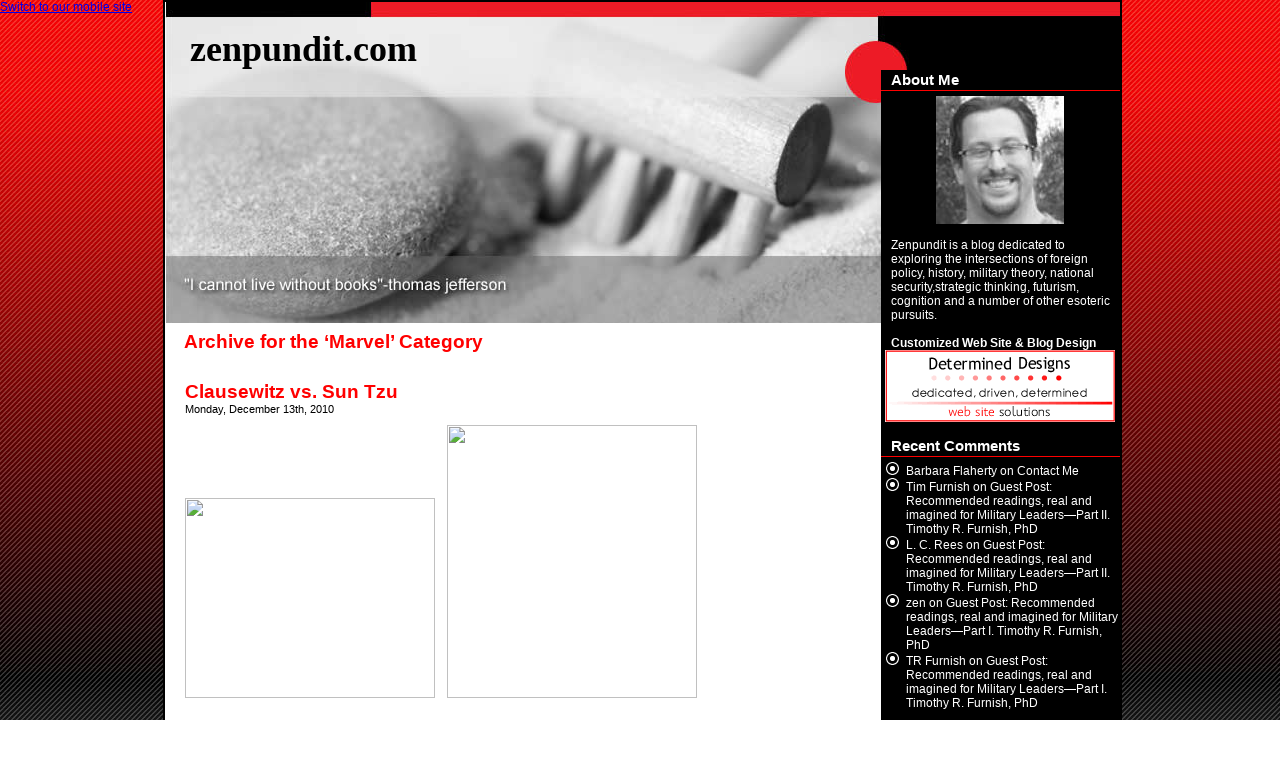

--- FILE ---
content_type: text/html; charset=UTF-8
request_url: https://zenpundit.com/?cat=392
body_size: 10979
content:
<div id="archive_wrapper">
<!DOCTYPE html PUBLIC "-//W3C//DTD XHTML 1.0 Transitional//EN" "http://www.w3.org/TR/xhtml1/DTD/xhtml1-transitional.dtd">

<html xmlns="http://www.w3.org/1999/xhtml" lang="en-US">

<meta name="google-site-verification" content="2MOWo_gwqMS41oBdiOhWFcB9JRxYgSIctGm-iVwClDw" />



<meta http-equiv="Content-Type" content="text/html; charset=UTF-8">

<title>zenpundit.com   &raquo; Marvel</title>



<meta name="generator" content="WordPress 6.9"> <!-- leave this for stats -->



<link rel="stylesheet" href="https://zenpundit.com/wp-content/themes/zenpundit/style.css" type="text/css" media="screen">

<link rel="alternate" type="application/rss+xml" title="zenpundit.com RSS Feed" href="https://zenpundit.com/?feed=rss2">

<link rel="pingback" href="https://zenpundit.com/xmlrpc.php">



<style type="text/css" media="screen">



</style>



<meta name='robots' content='max-image-preview:large' />
<meta name="description" content="Posts in the Marvel category at zenpundit.com" />
<link rel="alternate" type="application/rss+xml" title="zenpundit.com &raquo; Marvel Category Feed" href="https://zenpundit.com/?feed=rss2&#038;cat=392" />
<meta name="keywords" content="Marvel, zenpundit.com" />
<meta name="robots" content="noindex,noodp,noydir" />
<style id='wp-img-auto-sizes-contain-inline-css' type='text/css'>
img:is([sizes=auto i],[sizes^="auto," i]){contain-intrinsic-size:3000px 1500px}
/*# sourceURL=wp-img-auto-sizes-contain-inline-css */
</style>
<style id='wp-emoji-styles-inline-css' type='text/css'>

	img.wp-smiley, img.emoji {
		display: inline !important;
		border: none !important;
		box-shadow: none !important;
		height: 1em !important;
		width: 1em !important;
		margin: 0 0.07em !important;
		vertical-align: -0.1em !important;
		background: none !important;
		padding: 0 !important;
	}
/*# sourceURL=wp-emoji-styles-inline-css */
</style>
<style id='wp-block-library-inline-css' type='text/css'>
:root{--wp-block-synced-color:#7a00df;--wp-block-synced-color--rgb:122,0,223;--wp-bound-block-color:var(--wp-block-synced-color);--wp-editor-canvas-background:#ddd;--wp-admin-theme-color:#007cba;--wp-admin-theme-color--rgb:0,124,186;--wp-admin-theme-color-darker-10:#006ba1;--wp-admin-theme-color-darker-10--rgb:0,107,160.5;--wp-admin-theme-color-darker-20:#005a87;--wp-admin-theme-color-darker-20--rgb:0,90,135;--wp-admin-border-width-focus:2px}@media (min-resolution:192dpi){:root{--wp-admin-border-width-focus:1.5px}}.wp-element-button{cursor:pointer}:root .has-very-light-gray-background-color{background-color:#eee}:root .has-very-dark-gray-background-color{background-color:#313131}:root .has-very-light-gray-color{color:#eee}:root .has-very-dark-gray-color{color:#313131}:root .has-vivid-green-cyan-to-vivid-cyan-blue-gradient-background{background:linear-gradient(135deg,#00d084,#0693e3)}:root .has-purple-crush-gradient-background{background:linear-gradient(135deg,#34e2e4,#4721fb 50%,#ab1dfe)}:root .has-hazy-dawn-gradient-background{background:linear-gradient(135deg,#faaca8,#dad0ec)}:root .has-subdued-olive-gradient-background{background:linear-gradient(135deg,#fafae1,#67a671)}:root .has-atomic-cream-gradient-background{background:linear-gradient(135deg,#fdd79a,#004a59)}:root .has-nightshade-gradient-background{background:linear-gradient(135deg,#330968,#31cdcf)}:root .has-midnight-gradient-background{background:linear-gradient(135deg,#020381,#2874fc)}:root{--wp--preset--font-size--normal:16px;--wp--preset--font-size--huge:42px}.has-regular-font-size{font-size:1em}.has-larger-font-size{font-size:2.625em}.has-normal-font-size{font-size:var(--wp--preset--font-size--normal)}.has-huge-font-size{font-size:var(--wp--preset--font-size--huge)}.has-text-align-center{text-align:center}.has-text-align-left{text-align:left}.has-text-align-right{text-align:right}.has-fit-text{white-space:nowrap!important}#end-resizable-editor-section{display:none}.aligncenter{clear:both}.items-justified-left{justify-content:flex-start}.items-justified-center{justify-content:center}.items-justified-right{justify-content:flex-end}.items-justified-space-between{justify-content:space-between}.screen-reader-text{border:0;clip-path:inset(50%);height:1px;margin:-1px;overflow:hidden;padding:0;position:absolute;width:1px;word-wrap:normal!important}.screen-reader-text:focus{background-color:#ddd;clip-path:none;color:#444;display:block;font-size:1em;height:auto;left:5px;line-height:normal;padding:15px 23px 14px;text-decoration:none;top:5px;width:auto;z-index:100000}html :where(.has-border-color){border-style:solid}html :where([style*=border-top-color]){border-top-style:solid}html :where([style*=border-right-color]){border-right-style:solid}html :where([style*=border-bottom-color]){border-bottom-style:solid}html :where([style*=border-left-color]){border-left-style:solid}html :where([style*=border-width]){border-style:solid}html :where([style*=border-top-width]){border-top-style:solid}html :where([style*=border-right-width]){border-right-style:solid}html :where([style*=border-bottom-width]){border-bottom-style:solid}html :where([style*=border-left-width]){border-left-style:solid}html :where(img[class*=wp-image-]){height:auto;max-width:100%}:where(figure){margin:0 0 1em}html :where(.is-position-sticky){--wp-admin--admin-bar--position-offset:var(--wp-admin--admin-bar--height,0px)}@media screen and (max-width:600px){html :where(.is-position-sticky){--wp-admin--admin-bar--position-offset:0px}}

/*# sourceURL=wp-block-library-inline-css */
</style><style id='global-styles-inline-css' type='text/css'>
:root{--wp--preset--aspect-ratio--square: 1;--wp--preset--aspect-ratio--4-3: 4/3;--wp--preset--aspect-ratio--3-4: 3/4;--wp--preset--aspect-ratio--3-2: 3/2;--wp--preset--aspect-ratio--2-3: 2/3;--wp--preset--aspect-ratio--16-9: 16/9;--wp--preset--aspect-ratio--9-16: 9/16;--wp--preset--color--black: #000000;--wp--preset--color--cyan-bluish-gray: #abb8c3;--wp--preset--color--white: #ffffff;--wp--preset--color--pale-pink: #f78da7;--wp--preset--color--vivid-red: #cf2e2e;--wp--preset--color--luminous-vivid-orange: #ff6900;--wp--preset--color--luminous-vivid-amber: #fcb900;--wp--preset--color--light-green-cyan: #7bdcb5;--wp--preset--color--vivid-green-cyan: #00d084;--wp--preset--color--pale-cyan-blue: #8ed1fc;--wp--preset--color--vivid-cyan-blue: #0693e3;--wp--preset--color--vivid-purple: #9b51e0;--wp--preset--gradient--vivid-cyan-blue-to-vivid-purple: linear-gradient(135deg,rgb(6,147,227) 0%,rgb(155,81,224) 100%);--wp--preset--gradient--light-green-cyan-to-vivid-green-cyan: linear-gradient(135deg,rgb(122,220,180) 0%,rgb(0,208,130) 100%);--wp--preset--gradient--luminous-vivid-amber-to-luminous-vivid-orange: linear-gradient(135deg,rgb(252,185,0) 0%,rgb(255,105,0) 100%);--wp--preset--gradient--luminous-vivid-orange-to-vivid-red: linear-gradient(135deg,rgb(255,105,0) 0%,rgb(207,46,46) 100%);--wp--preset--gradient--very-light-gray-to-cyan-bluish-gray: linear-gradient(135deg,rgb(238,238,238) 0%,rgb(169,184,195) 100%);--wp--preset--gradient--cool-to-warm-spectrum: linear-gradient(135deg,rgb(74,234,220) 0%,rgb(151,120,209) 20%,rgb(207,42,186) 40%,rgb(238,44,130) 60%,rgb(251,105,98) 80%,rgb(254,248,76) 100%);--wp--preset--gradient--blush-light-purple: linear-gradient(135deg,rgb(255,206,236) 0%,rgb(152,150,240) 100%);--wp--preset--gradient--blush-bordeaux: linear-gradient(135deg,rgb(254,205,165) 0%,rgb(254,45,45) 50%,rgb(107,0,62) 100%);--wp--preset--gradient--luminous-dusk: linear-gradient(135deg,rgb(255,203,112) 0%,rgb(199,81,192) 50%,rgb(65,88,208) 100%);--wp--preset--gradient--pale-ocean: linear-gradient(135deg,rgb(255,245,203) 0%,rgb(182,227,212) 50%,rgb(51,167,181) 100%);--wp--preset--gradient--electric-grass: linear-gradient(135deg,rgb(202,248,128) 0%,rgb(113,206,126) 100%);--wp--preset--gradient--midnight: linear-gradient(135deg,rgb(2,3,129) 0%,rgb(40,116,252) 100%);--wp--preset--font-size--small: 13px;--wp--preset--font-size--medium: 20px;--wp--preset--font-size--large: 36px;--wp--preset--font-size--x-large: 42px;--wp--preset--spacing--20: 0.44rem;--wp--preset--spacing--30: 0.67rem;--wp--preset--spacing--40: 1rem;--wp--preset--spacing--50: 1.5rem;--wp--preset--spacing--60: 2.25rem;--wp--preset--spacing--70: 3.38rem;--wp--preset--spacing--80: 5.06rem;--wp--preset--shadow--natural: 6px 6px 9px rgba(0, 0, 0, 0.2);--wp--preset--shadow--deep: 12px 12px 50px rgba(0, 0, 0, 0.4);--wp--preset--shadow--sharp: 6px 6px 0px rgba(0, 0, 0, 0.2);--wp--preset--shadow--outlined: 6px 6px 0px -3px rgb(255, 255, 255), 6px 6px rgb(0, 0, 0);--wp--preset--shadow--crisp: 6px 6px 0px rgb(0, 0, 0);}:where(.is-layout-flex){gap: 0.5em;}:where(.is-layout-grid){gap: 0.5em;}body .is-layout-flex{display: flex;}.is-layout-flex{flex-wrap: wrap;align-items: center;}.is-layout-flex > :is(*, div){margin: 0;}body .is-layout-grid{display: grid;}.is-layout-grid > :is(*, div){margin: 0;}:where(.wp-block-columns.is-layout-flex){gap: 2em;}:where(.wp-block-columns.is-layout-grid){gap: 2em;}:where(.wp-block-post-template.is-layout-flex){gap: 1.25em;}:where(.wp-block-post-template.is-layout-grid){gap: 1.25em;}.has-black-color{color: var(--wp--preset--color--black) !important;}.has-cyan-bluish-gray-color{color: var(--wp--preset--color--cyan-bluish-gray) !important;}.has-white-color{color: var(--wp--preset--color--white) !important;}.has-pale-pink-color{color: var(--wp--preset--color--pale-pink) !important;}.has-vivid-red-color{color: var(--wp--preset--color--vivid-red) !important;}.has-luminous-vivid-orange-color{color: var(--wp--preset--color--luminous-vivid-orange) !important;}.has-luminous-vivid-amber-color{color: var(--wp--preset--color--luminous-vivid-amber) !important;}.has-light-green-cyan-color{color: var(--wp--preset--color--light-green-cyan) !important;}.has-vivid-green-cyan-color{color: var(--wp--preset--color--vivid-green-cyan) !important;}.has-pale-cyan-blue-color{color: var(--wp--preset--color--pale-cyan-blue) !important;}.has-vivid-cyan-blue-color{color: var(--wp--preset--color--vivid-cyan-blue) !important;}.has-vivid-purple-color{color: var(--wp--preset--color--vivid-purple) !important;}.has-black-background-color{background-color: var(--wp--preset--color--black) !important;}.has-cyan-bluish-gray-background-color{background-color: var(--wp--preset--color--cyan-bluish-gray) !important;}.has-white-background-color{background-color: var(--wp--preset--color--white) !important;}.has-pale-pink-background-color{background-color: var(--wp--preset--color--pale-pink) !important;}.has-vivid-red-background-color{background-color: var(--wp--preset--color--vivid-red) !important;}.has-luminous-vivid-orange-background-color{background-color: var(--wp--preset--color--luminous-vivid-orange) !important;}.has-luminous-vivid-amber-background-color{background-color: var(--wp--preset--color--luminous-vivid-amber) !important;}.has-light-green-cyan-background-color{background-color: var(--wp--preset--color--light-green-cyan) !important;}.has-vivid-green-cyan-background-color{background-color: var(--wp--preset--color--vivid-green-cyan) !important;}.has-pale-cyan-blue-background-color{background-color: var(--wp--preset--color--pale-cyan-blue) !important;}.has-vivid-cyan-blue-background-color{background-color: var(--wp--preset--color--vivid-cyan-blue) !important;}.has-vivid-purple-background-color{background-color: var(--wp--preset--color--vivid-purple) !important;}.has-black-border-color{border-color: var(--wp--preset--color--black) !important;}.has-cyan-bluish-gray-border-color{border-color: var(--wp--preset--color--cyan-bluish-gray) !important;}.has-white-border-color{border-color: var(--wp--preset--color--white) !important;}.has-pale-pink-border-color{border-color: var(--wp--preset--color--pale-pink) !important;}.has-vivid-red-border-color{border-color: var(--wp--preset--color--vivid-red) !important;}.has-luminous-vivid-orange-border-color{border-color: var(--wp--preset--color--luminous-vivid-orange) !important;}.has-luminous-vivid-amber-border-color{border-color: var(--wp--preset--color--luminous-vivid-amber) !important;}.has-light-green-cyan-border-color{border-color: var(--wp--preset--color--light-green-cyan) !important;}.has-vivid-green-cyan-border-color{border-color: var(--wp--preset--color--vivid-green-cyan) !important;}.has-pale-cyan-blue-border-color{border-color: var(--wp--preset--color--pale-cyan-blue) !important;}.has-vivid-cyan-blue-border-color{border-color: var(--wp--preset--color--vivid-cyan-blue) !important;}.has-vivid-purple-border-color{border-color: var(--wp--preset--color--vivid-purple) !important;}.has-vivid-cyan-blue-to-vivid-purple-gradient-background{background: var(--wp--preset--gradient--vivid-cyan-blue-to-vivid-purple) !important;}.has-light-green-cyan-to-vivid-green-cyan-gradient-background{background: var(--wp--preset--gradient--light-green-cyan-to-vivid-green-cyan) !important;}.has-luminous-vivid-amber-to-luminous-vivid-orange-gradient-background{background: var(--wp--preset--gradient--luminous-vivid-amber-to-luminous-vivid-orange) !important;}.has-luminous-vivid-orange-to-vivid-red-gradient-background{background: var(--wp--preset--gradient--luminous-vivid-orange-to-vivid-red) !important;}.has-very-light-gray-to-cyan-bluish-gray-gradient-background{background: var(--wp--preset--gradient--very-light-gray-to-cyan-bluish-gray) !important;}.has-cool-to-warm-spectrum-gradient-background{background: var(--wp--preset--gradient--cool-to-warm-spectrum) !important;}.has-blush-light-purple-gradient-background{background: var(--wp--preset--gradient--blush-light-purple) !important;}.has-blush-bordeaux-gradient-background{background: var(--wp--preset--gradient--blush-bordeaux) !important;}.has-luminous-dusk-gradient-background{background: var(--wp--preset--gradient--luminous-dusk) !important;}.has-pale-ocean-gradient-background{background: var(--wp--preset--gradient--pale-ocean) !important;}.has-electric-grass-gradient-background{background: var(--wp--preset--gradient--electric-grass) !important;}.has-midnight-gradient-background{background: var(--wp--preset--gradient--midnight) !important;}.has-small-font-size{font-size: var(--wp--preset--font-size--small) !important;}.has-medium-font-size{font-size: var(--wp--preset--font-size--medium) !important;}.has-large-font-size{font-size: var(--wp--preset--font-size--large) !important;}.has-x-large-font-size{font-size: var(--wp--preset--font-size--x-large) !important;}
/*# sourceURL=global-styles-inline-css */
</style>

<style id='classic-theme-styles-inline-css' type='text/css'>
/*! This file is auto-generated */
.wp-block-button__link{color:#fff;background-color:#32373c;border-radius:9999px;box-shadow:none;text-decoration:none;padding:calc(.667em + 2px) calc(1.333em + 2px);font-size:1.125em}.wp-block-file__button{background:#32373c;color:#fff;text-decoration:none}
/*# sourceURL=/wp-includes/css/classic-themes.min.css */
</style>
<link rel='stylesheet' id='dtree.css-css' href='https://zenpundit.com/wp-content/plugins/wp-dtree-30/wp-dtree.min.css?ver=4.4.5' type='text/css' media='all' />
<script type="text/javascript" src="https://zenpundit.com/wp-includes/js/jquery/jquery.min.js?ver=3.7.1" id="jquery-core-js"></script>
<script type="text/javascript" src="https://zenpundit.com/wp-includes/js/jquery/jquery-migrate.min.js?ver=3.4.1" id="jquery-migrate-js"></script>
<script type="text/javascript" id="dtree-js-extra">
/* <![CDATA[ */
var WPdTreeSettings = {"animate":"1","duration":"250","imgurl":"https://zenpundit.com/wp-content/plugins/wp-dtree-30/"};
//# sourceURL=dtree-js-extra
/* ]]> */
</script>
<script type="text/javascript" src="https://zenpundit.com/wp-content/plugins/wp-dtree-30/wp-dtree.min.js?ver=4.4.5" id="dtree-js"></script>
<link rel="https://api.w.org/" href="https://zenpundit.com/index.php?rest_route=/" /><link rel="alternate" title="JSON" type="application/json" href="https://zenpundit.com/index.php?rest_route=/wp/v2/categories/392" /><link rel="EditURI" type="application/rsd+xml" title="RSD" href="https://zenpundit.com/xmlrpc.php?rsd" />
<meta name="generator" content="WordPress 6.9, fitted with the BAAP Mobile Version 2.0" />
<style type="text/css">.recentcomments a{display:inline !important;padding:0 !important;margin:0 !important;}</style>
<meta name="google-site-verification" content="2MOWo_gwqMS41oBdiOhWFcB9JRxYgSIctGm-iVwClDw" />

<body>

<div id="page">



<div id="header">

	

		<h1><a href="https://zenpundit.com/">zenpundit.com</a></h1>

		<div class="description"></div>

	





</div>

<hr>
	<div id="content" class="narrowcolumn">

		
		 		<h2 class="pagetitle">Archive for the &#8216;Marvel&#8217; Category</h2>

 	  
		<div class="archivenavigation">
			<div class="alignleft"></div>
			<div class="alignright"></div>
		</div>

				<div class="post">
				<h3 id="post-3635"><a href="https://zenpundit.com/?p=3635" rel="bookmark" title="Permanent Link to Clausewitz vs. Sun Tzu">Clausewitz vs. Sun Tzu</a></h3>
				<small>Monday, December 13th, 2010</small>

				<div class="entry">
					<p><img fetchpriority="high" decoding="async" width="250" src="http://blogs.walesonline.co.uk/sport/suntsu.gif" height="200" />   <img decoding="async" width="250" src="http://chicagoboyz.net/blogfiles/clausewtiz-us-army.jpg" height="273" /></p>
<p>This <a target="_blank" href="http://smallwarsjournal.com/blog/journal/docs-temp/621-zweibelson.pdf">article at <strong>SWJ blog</strong> </a>has stirred a lively debate in the comments section with some very able practitioner-scholars weighing in.</p>
<blockquote><p><strong>&#8230;.Sun Tzu?s ancient military philosophy of indirectness and gradualism runs counter-culture with much of mainstream western military strategy. Western reliance on superior technology and firepower shaped American counterinsurgency doctrine to be largely lethal in nature and enemy focused. Clausewitz instructed generations of military officers that the destruction of the enemy?s army is the primary goal in all combat1; therefore, all political-military conflict results in offensive action where attrition of the enemy force becomes a universal requirement. Clausewitzian war theory „worked? in both world wars in that the Allies did accomplish their desired goals; however critics such as Israeli strategist Shimon Naveh raise valid questions on whether Clausewitz?s fixation on offensive action and attrition warfare helped or hindered the Allied causes2. Despite Clausewitzian strategy?s seemingly illogical structure, application of his theories in the major 20th century conflicts created an enduring military school of war strategy with „On War? taking a sacred position.</strong></p></blockquote>
<p>In fairness to Clausewitz, this is over the top.</p>
<p>The US military could use more Sun Tzu; it is far more Clausewitzian in the perspective of the officer corps than it is &#8220;Sun Tzuite&#8221;, but the armed services are not the Children of Clausewitz. Not even the US Army. We&#8217;d probably be better off if the American military was more thoroughly one or the other in terms of strategic culture than the industrial age, bureaucratic, ad hoc, legacy thinking <strong><em>non-strategic</em></strong> hodgepode that currently prevails.</p>
<p>I do not expect that to change. American military organizational culture is driven more by appropriations than by ideas.</p>
<p><strong>Some Related Links:</strong></p>
<p><strong><a target="_blank" href="http://www.sonshi.com/vancreveld.html">Sonishi.com Interview with Martin van Creveld on Sun Tzu</a></strong></p>
<p><strong><a target="_blank" href="http://www.sonshi.com/richards.html">Sonishi.com Interview with Chet Richards on Sun Tzu and Boyd</a></strong></p>
<p><strong><a target="_blank" href="http://www.clausewitz.com/readings/Bassford/Cworks/Works.htm#Competitors">Christopher Bassford on Sun Tzu, Jomini and Clausewitz</a></strong></p>
<p><strong><a target="_blank" href="http://www.clausewitz.dk/ColinGray1.pdf">Colin Gray on Clausewitz and the Modern Strategic World</a></strong></p>
<p><strong><a target="_blank" href="http://chicagoboyz.net/archives/category/clausewitz-roundtable">The Clausewitz Roundtable</a></strong></p>
<p><strong><a target="_blank" href="http://chicagoboyz.net/archives/12875.html">Strategy of the Headless Chicken</a></strong></p>
				</div>

				<p class="postmetadata">Posted in <a href="https://zenpundit.com/?cat=232" rel="category">20th century</a>, <a href="https://zenpundit.com/?cat=360" rel="category">21st century</a>, <a href="https://zenpundit.com/?cat=216" rel="category">academia</a>, <a href="https://zenpundit.com/?cat=527" rel="category">Afghanistan</a>, <a href="https://zenpundit.com/?cat=361" rel="category">America</a>, <a href="https://zenpundit.com/?cat=350" rel="category">army</a>, <a href="https://zenpundit.com/?cat=78" rel="category">ideas</a>, <a href="https://zenpundit.com/?cat=336" rel="category">intellectuals</a>, <a href="https://zenpundit.com/?cat=418" rel="category">logic</a>, <a href="https://zenpundit.com/?cat=223" rel="category">Luker</a>, <a href="https://zenpundit.com/?cat=319" rel="category">map</a>, <a href="https://zenpundit.com/?cat=392" rel="category">Marvel</a>, <a href="https://zenpundit.com/?cat=534" rel="category">McCain</a>, <a href="https://zenpundit.com/?cat=333" rel="category">medici effect</a>, <a href="https://zenpundit.com/?cat=462" rel="category">metacognition</a>, <a href="https://zenpundit.com/?cat=39" rel="category">military</a>, <a href="https://zenpundit.com/?cat=127" rel="category">strategy</a>, <a href="https://zenpundit.com/?cat=530" rel="category">Strategy and War</a>, <a href="https://zenpundit.com/?cat=161" rel="category">swj blog</a>, <a href="https://zenpundit.com/?cat=13" rel="category">theory</a>, <a href="https://zenpundit.com/?cat=18" rel="category">war</a> |   <a href="https://zenpundit.com/?p=3635#comments">11 Comments &#187;</a></p>

			</div>

				<div class="post">
				<h3 id="post-2278"><a href="https://zenpundit.com/?p=2278" rel="bookmark" title="Permanent Link to "></a></h3>
				<small>Friday, June 29th, 2007</small>

				<div class="entry">
					<p><b>RISE OF THE SILVER SURFER</b></p>
<p><img decoding="async" src="http://www.canmag.com/images/front/lap2007/silversurfer1.jpg"></p>
<p>Going to take the kiddies to see this one on Saturday or Sunday. I&#8217;m wondering how the movie handles the world-devouring <strong><a href="http://en.wikipedia.org/wiki/Galactus">Galactus</a></strong> that I remember from my childhood of thumbing through Marvel comic books.</p>
<p>It occurred to me that <strong><a href="http://en.wikipedia.org/wiki/Stan_Lee">Stan Lee </a></strong>( along with the late sci-fi writer, <strong><a href="http://en.wikipedia.org/wiki/Philip_k._dick">Philip K. Dick</a></strong>, another example)may go down as one of the great, unintentionally prolific, screenplay writers.</p>
<p><object width="425" height="350"><param name="movie" value="http://www.youtube.com/v/NnKBPfkl13o"></param><param name="wmode" value="transparent"></param><embed src="http://www.youtube.com/v/NnKBPfkl13o" type="application/x-shockwave-flash" wmode="transparent" width="425" height="350"></embed></object></p>
				</div>

				<p class="postmetadata">Posted in <a href="https://zenpundit.com/?cat=392" rel="category">Marvel</a>, <a href="https://zenpundit.com/?cat=67" rel="category">movies</a>, <a href="https://zenpundit.com/?cat=128" rel="category">personal</a> |   <a href="https://zenpundit.com/?p=2278#comments">1 Comment &#187;</a></p>

			</div>

		
		<div class="navigation">
			<div class="alignleft"></div>
			<div class="alignright"></div>
		</div>

	
	</div>

	<div id="sidebar">

		<ul>

			<li id="text-1" class="widget widget_text"><h2 class="widgettitle">About Me</h2>			<div class="textwidget"><a href="https://zenpundit.com/?page_id=2" title="About Me">
<p style="text-align: center"><img src="https://zenpundit.com/wp-content/uploads/2007/11/author5.thumbnail.jpg" alt="The Author" /></p>

</a>

</a>
<br />

<p style="margin-left: 10px; margin-right: 5px">Zenpundit is a blog dedicated to exploring the intersections of foreign policy, history, military theory, national security,strategic thinking, futurism, cognition and a number of other esoteric pursuits.</p>
<br /></div>
		</li><li id="text-2" class="widget widget_text">			<div class="textwidget"><p style="margin-left: 10px"><b>Customized Web Site & Blog Design</b></p>


<p align="center"><a href="http://www.determineddesigns.com" title="new_zenpundit_logo.gif"><img src="https://zenpundit.com/wp-content/uploads/2007/11/new_zenpundit_logo.gif" alt="new_zenpundit_logo.gif" /></a></p>

</a>
<br />



</div>
		</li><li id="recent-comments-2" class="widget widget_recent_comments"><h2 class="widgettitle">Recent Comments</h2><ul id="recentcomments"><li class="recentcomments"><span class="comment-author-link"><a href="http://manifestationsjournal.org" class="url" rel="ugc external nofollow">Barbara Flaherty</a></span> on <a href="https://zenpundit.com/?page_id=2471#comment-169922">Contact Me</a></li><li class="recentcomments"><span class="comment-author-link">Tim Furnish</span> on <a href="https://zenpundit.com/?p=68332#comment-169912">Guest Post: Recommended readings, real and imagined for Military Leaders—Part II. Timothy R. Furnish, PhD</a></li><li class="recentcomments"><span class="comment-author-link">L. C. Rees</span> on <a href="https://zenpundit.com/?p=68332#comment-169910">Guest Post: Recommended readings, real and imagined for Military Leaders—Part II. Timothy R. Furnish, PhD</a></li><li class="recentcomments"><span class="comment-author-link"><a href="http://zenpundit.com" class="url" rel="ugc">zen</a></span> on <a href="https://zenpundit.com/?p=68329#comment-169908">Guest Post: Recommended readings, real and imagined for Military Leaders—Part I.  Timothy R. Furnish, PhD</a></li><li class="recentcomments"><span class="comment-author-link">TR Furnish</span> on <a href="https://zenpundit.com/?p=68329#comment-169906">Guest Post: Recommended readings, real and imagined for Military Leaders—Part I.  Timothy R. Furnish, PhD</a></li></ul></li><li id="pages-2" class="widget widget_pages"><h2 class="widgettitle">Pages</h2>
			<ul>
				<li class="page_item page-item-2471"><a href="https://zenpundit.com/?page_id=2471">Contact Me</a></li>
			</ul>

			</li><li id="collapsible-archive" class="widget widget_ara_collapsiblearchive">
	<!-- Collapsible Archive Widget starts here -->

	<script type="text/javascript">

	//<!--

	


		collapsiblearchive_toggle = function(listelement, listsign)

		{

			var listobject = document.getElementById(listelement);

			var sign = document.getElementById(listsign);

			if(listobject.style.display == 'block')

			{

				listobject.style.display = 'none';

				collapsiblearchive_togglesign(sign, true);

			}

			else

			{

				listobject.style.display = 'block';

				collapsiblearchive_togglesign(sign, false);

			}

		}

	
		collapsiblearchive_togglesign = function(element,visibility)

		{

			(visibility == false ? element.innerHTML = '<img src="https://zenpundit.com/wp-content/plugins/collapsible-archive-widget/minus.png" alt="" />&nbsp;' : element.innerHTML = '<img src="https://zenpundit.com/wp-content/plugins/collapsible-archive-widget/plus.png" alt="" />&nbsp;');

		}



	// -->

	</script>

	<h2 class="widgettitle">Archives</h2>

<ul>
	<li>
				<a style="cursor:pointer;" onclick="collapsiblearchive_toggle('ara_ca_mo2021','ara_ca_mosign2021')">
<span id="ara_ca_mosign2021"><img src="https://zenpundit.com/wp-content/plugins/collapsible-archive-widget/plus.png" alt="" />&nbsp;</span></a><a href="https://zenpundit.com/?m=2021">2021</a>
		<ul id="ara_ca_mo2021" style="display:none">	
			<li><a href='https://zenpundit.com/?m=202107'>July 2021</a></li>
	
			<li><a href='https://zenpundit.com/?m=202106'>June 2021</a></li>
	
			<li><a href='https://zenpundit.com/?m=202105'>May 2021</a></li>

		</ul>
	</li>
	<li>
				<a style="cursor:pointer;" onclick="collapsiblearchive_toggle('ara_ca_mo2020','ara_ca_mosign2020')">
<span id="ara_ca_mosign2020"><img src="https://zenpundit.com/wp-content/plugins/collapsible-archive-widget/plus.png" alt="" />&nbsp;</span></a><a href="https://zenpundit.com/?m=2020">2020</a>
		<ul id="ara_ca_mo2020" style="display:none">	
			<li><a href='https://zenpundit.com/?m=202012'>December 2020</a></li>
	
			<li><a href='https://zenpundit.com/?m=202011'>November 2020</a></li>
	
			<li><a href='https://zenpundit.com/?m=202010'>October 2020</a></li>
	
			<li><a href='https://zenpundit.com/?m=202009'>September 2020</a></li>
	
			<li><a href='https://zenpundit.com/?m=202008'>August 2020</a></li>
	
			<li><a href='https://zenpundit.com/?m=202007'>July 2020</a></li>
	
			<li><a href='https://zenpundit.com/?m=202006'>June 2020</a></li>
	
			<li><a href='https://zenpundit.com/?m=202005'>May 2020</a></li>
	
			<li><a href='https://zenpundit.com/?m=202004'>April 2020</a></li>
	
			<li><a href='https://zenpundit.com/?m=202003'>March 2020</a></li>
	
			<li><a href='https://zenpundit.com/?m=202002'>February 2020</a></li>
	
			<li><a href='https://zenpundit.com/?m=202001'>January 2020</a></li>

		</ul>
	</li>
	<li>
				<a style="cursor:pointer;" onclick="collapsiblearchive_toggle('ara_ca_mo2019','ara_ca_mosign2019')">
<span id="ara_ca_mosign2019"><img src="https://zenpundit.com/wp-content/plugins/collapsible-archive-widget/plus.png" alt="" />&nbsp;</span></a><a href="https://zenpundit.com/?m=2019">2019</a>
		<ul id="ara_ca_mo2019" style="display:none">	
			<li><a href='https://zenpundit.com/?m=201912'>December 2019</a></li>
	
			<li><a href='https://zenpundit.com/?m=201911'>November 2019</a></li>
	
			<li><a href='https://zenpundit.com/?m=201910'>October 2019</a></li>
	
			<li><a href='https://zenpundit.com/?m=201909'>September 2019</a></li>
	
			<li><a href='https://zenpundit.com/?m=201908'>August 2019</a></li>
	
			<li><a href='https://zenpundit.com/?m=201907'>July 2019</a></li>
	
			<li><a href='https://zenpundit.com/?m=201906'>June 2019</a></li>
	
			<li><a href='https://zenpundit.com/?m=201905'>May 2019</a></li>
	
			<li><a href='https://zenpundit.com/?m=201904'>April 2019</a></li>
	
			<li><a href='https://zenpundit.com/?m=201903'>March 2019</a></li>
	
			<li><a href='https://zenpundit.com/?m=201902'>February 2019</a></li>
	
			<li><a href='https://zenpundit.com/?m=201901'>January 2019</a></li>

		</ul>
	</li>
	<li>
				<a style="cursor:pointer;" onclick="collapsiblearchive_toggle('ara_ca_mo2018','ara_ca_mosign2018')">
<span id="ara_ca_mosign2018"><img src="https://zenpundit.com/wp-content/plugins/collapsible-archive-widget/plus.png" alt="" />&nbsp;</span></a><a href="https://zenpundit.com/?m=2018">2018</a>
		<ul id="ara_ca_mo2018" style="display:none">	
			<li><a href='https://zenpundit.com/?m=201812'>December 2018</a></li>
	
			<li><a href='https://zenpundit.com/?m=201811'>November 2018</a></li>
	
			<li><a href='https://zenpundit.com/?m=201810'>October 2018</a></li>
	
			<li><a href='https://zenpundit.com/?m=201809'>September 2018</a></li>
	
			<li><a href='https://zenpundit.com/?m=201808'>August 2018</a></li>
	
			<li><a href='https://zenpundit.com/?m=201807'>July 2018</a></li>
	
			<li><a href='https://zenpundit.com/?m=201806'>June 2018</a></li>
	
			<li><a href='https://zenpundit.com/?m=201805'>May 2018</a></li>
	
			<li><a href='https://zenpundit.com/?m=201804'>April 2018</a></li>
	
			<li><a href='https://zenpundit.com/?m=201803'>March 2018</a></li>
	
			<li><a href='https://zenpundit.com/?m=201802'>February 2018</a></li>
	
			<li><a href='https://zenpundit.com/?m=201801'>January 2018</a></li>

		</ul>
	</li>
	<li>
				<a style="cursor:pointer;" onclick="collapsiblearchive_toggle('ara_ca_mo2017','ara_ca_mosign2017')">
<span id="ara_ca_mosign2017"><img src="https://zenpundit.com/wp-content/plugins/collapsible-archive-widget/plus.png" alt="" />&nbsp;</span></a><a href="https://zenpundit.com/?m=2017">2017</a>
		<ul id="ara_ca_mo2017" style="display:none">	
			<li><a href='https://zenpundit.com/?m=201712'>December 2017</a></li>
	
			<li><a href='https://zenpundit.com/?m=201711'>November 2017</a></li>
	
			<li><a href='https://zenpundit.com/?m=201709'>September 2017</a></li>
	
			<li><a href='https://zenpundit.com/?m=201708'>August 2017</a></li>
	
			<li><a href='https://zenpundit.com/?m=201707'>July 2017</a></li>
	
			<li><a href='https://zenpundit.com/?m=201706'>June 2017</a></li>
	
			<li><a href='https://zenpundit.com/?m=201705'>May 2017</a></li>
	
			<li><a href='https://zenpundit.com/?m=201704'>April 2017</a></li>
	
			<li><a href='https://zenpundit.com/?m=201703'>March 2017</a></li>
	
			<li><a href='https://zenpundit.com/?m=201702'>February 2017</a></li>
	
			<li><a href='https://zenpundit.com/?m=201701'>January 2017</a></li>

		</ul>
	</li>
	<li>
				<a style="cursor:pointer;" onclick="collapsiblearchive_toggle('ara_ca_mo2016','ara_ca_mosign2016')">
<span id="ara_ca_mosign2016"><img src="https://zenpundit.com/wp-content/plugins/collapsible-archive-widget/plus.png" alt="" />&nbsp;</span></a><a href="https://zenpundit.com/?m=2016">2016</a>
		<ul id="ara_ca_mo2016" style="display:none">	
			<li><a href='https://zenpundit.com/?m=201612'>December 2016</a></li>
	
			<li><a href='https://zenpundit.com/?m=201611'>November 2016</a></li>
	
			<li><a href='https://zenpundit.com/?m=201610'>October 2016</a></li>
	
			<li><a href='https://zenpundit.com/?m=201609'>September 2016</a></li>
	
			<li><a href='https://zenpundit.com/?m=201608'>August 2016</a></li>
	
			<li><a href='https://zenpundit.com/?m=201607'>July 2016</a></li>
	
			<li><a href='https://zenpundit.com/?m=201606'>June 2016</a></li>
	
			<li><a href='https://zenpundit.com/?m=201605'>May 2016</a></li>
	
			<li><a href='https://zenpundit.com/?m=201604'>April 2016</a></li>
	
			<li><a href='https://zenpundit.com/?m=201603'>March 2016</a></li>
	
			<li><a href='https://zenpundit.com/?m=201602'>February 2016</a></li>
	
			<li><a href='https://zenpundit.com/?m=201601'>January 2016</a></li>

		</ul>
	</li>
	<li>
				<a style="cursor:pointer;" onclick="collapsiblearchive_toggle('ara_ca_mo2015','ara_ca_mosign2015')">
<span id="ara_ca_mosign2015"><img src="https://zenpundit.com/wp-content/plugins/collapsible-archive-widget/plus.png" alt="" />&nbsp;</span></a><a href="https://zenpundit.com/?m=2015">2015</a>
		<ul id="ara_ca_mo2015" style="display:none">	
			<li><a href='https://zenpundit.com/?m=201512'>December 2015</a></li>
	
			<li><a href='https://zenpundit.com/?m=201511'>November 2015</a></li>
	
			<li><a href='https://zenpundit.com/?m=201510'>October 2015</a></li>
	
			<li><a href='https://zenpundit.com/?m=201509'>September 2015</a></li>
	
			<li><a href='https://zenpundit.com/?m=201508'>August 2015</a></li>
	
			<li><a href='https://zenpundit.com/?m=201507'>July 2015</a></li>
	
			<li><a href='https://zenpundit.com/?m=201506'>June 2015</a></li>
	
			<li><a href='https://zenpundit.com/?m=201505'>May 2015</a></li>
	
			<li><a href='https://zenpundit.com/?m=201504'>April 2015</a></li>
	
			<li><a href='https://zenpundit.com/?m=201503'>March 2015</a></li>
	
			<li><a href='https://zenpundit.com/?m=201502'>February 2015</a></li>
	
			<li><a href='https://zenpundit.com/?m=201501'>January 2015</a></li>

		</ul>
	</li>
	<li>
				<a style="cursor:pointer;" onclick="collapsiblearchive_toggle('ara_ca_mo2014','ara_ca_mosign2014')">
<span id="ara_ca_mosign2014"><img src="https://zenpundit.com/wp-content/plugins/collapsible-archive-widget/plus.png" alt="" />&nbsp;</span></a><a href="https://zenpundit.com/?m=2014">2014</a>
		<ul id="ara_ca_mo2014" style="display:none">	
			<li><a href='https://zenpundit.com/?m=201412'>December 2014</a></li>
	
			<li><a href='https://zenpundit.com/?m=201411'>November 2014</a></li>
	
			<li><a href='https://zenpundit.com/?m=201409'>September 2014</a></li>
	
			<li><a href='https://zenpundit.com/?m=201403'>March 2014</a></li>
	
			<li><a href='https://zenpundit.com/?m=201402'>February 2014</a></li>
	
			<li><a href='https://zenpundit.com/?m=201401'>January 2014</a></li>

		</ul>
	</li>
	<li>
				<a style="cursor:pointer;" onclick="collapsiblearchive_toggle('ara_ca_mo2013','ara_ca_mosign2013')">
<span id="ara_ca_mosign2013"><img src="https://zenpundit.com/wp-content/plugins/collapsible-archive-widget/plus.png" alt="" />&nbsp;</span></a><a href="https://zenpundit.com/?m=2013">2013</a>
		<ul id="ara_ca_mo2013" style="display:none">	
			<li><a href='https://zenpundit.com/?m=201312'>December 2013</a></li>
	
			<li><a href='https://zenpundit.com/?m=201311'>November 2013</a></li>
	
			<li><a href='https://zenpundit.com/?m=201310'>October 2013</a></li>
	
			<li><a href='https://zenpundit.com/?m=201309'>September 2013</a></li>
	
			<li><a href='https://zenpundit.com/?m=201308'>August 2013</a></li>
	
			<li><a href='https://zenpundit.com/?m=201307'>July 2013</a></li>
	
			<li><a href='https://zenpundit.com/?m=201306'>June 2013</a></li>
	
			<li><a href='https://zenpundit.com/?m=201305'>May 2013</a></li>
	
			<li><a href='https://zenpundit.com/?m=201304'>April 2013</a></li>
	
			<li><a href='https://zenpundit.com/?m=201303'>March 2013</a></li>
	
			<li><a href='https://zenpundit.com/?m=201302'>February 2013</a></li>
	
			<li><a href='https://zenpundit.com/?m=201301'>January 2013</a></li>

		</ul>
	</li>
	<li>
				<a style="cursor:pointer;" onclick="collapsiblearchive_toggle('ara_ca_mo2012','ara_ca_mosign2012')">
<span id="ara_ca_mosign2012"><img src="https://zenpundit.com/wp-content/plugins/collapsible-archive-widget/plus.png" alt="" />&nbsp;</span></a><a href="https://zenpundit.com/?m=2012">2012</a>
		<ul id="ara_ca_mo2012" style="display:none">	
			<li><a href='https://zenpundit.com/?m=201212'>December 2012</a></li>
	
			<li><a href='https://zenpundit.com/?m=201211'>November 2012</a></li>
	
			<li><a href='https://zenpundit.com/?m=201210'>October 2012</a></li>
	
			<li><a href='https://zenpundit.com/?m=201209'>September 2012</a></li>
	
			<li><a href='https://zenpundit.com/?m=201208'>August 2012</a></li>
	
			<li><a href='https://zenpundit.com/?m=201207'>July 2012</a></li>
	
			<li><a href='https://zenpundit.com/?m=201206'>June 2012</a></li>
	
			<li><a href='https://zenpundit.com/?m=201205'>May 2012</a></li>
	
			<li><a href='https://zenpundit.com/?m=201204'>April 2012</a></li>
	
			<li><a href='https://zenpundit.com/?m=201203'>March 2012</a></li>
	
			<li><a href='https://zenpundit.com/?m=201202'>February 2012</a></li>
	
			<li><a href='https://zenpundit.com/?m=201201'>January 2012</a></li>

		</ul>
	</li>
	<li>
				<a style="cursor:pointer;" onclick="collapsiblearchive_toggle('ara_ca_mo2011','ara_ca_mosign2011')">
<span id="ara_ca_mosign2011"><img src="https://zenpundit.com/wp-content/plugins/collapsible-archive-widget/plus.png" alt="" />&nbsp;</span></a><a href="https://zenpundit.com/?m=2011">2011</a>
		<ul id="ara_ca_mo2011" style="display:none">	
			<li><a href='https://zenpundit.com/?m=201112'>December 2011</a></li>
	
			<li><a href='https://zenpundit.com/?m=201111'>November 2011</a></li>
	
			<li><a href='https://zenpundit.com/?m=201110'>October 2011</a></li>
	
			<li><a href='https://zenpundit.com/?m=201109'>September 2011</a></li>
	
			<li><a href='https://zenpundit.com/?m=201108'>August 2011</a></li>
	
			<li><a href='https://zenpundit.com/?m=201107'>July 2011</a></li>
	
			<li><a href='https://zenpundit.com/?m=201106'>June 2011</a></li>
	
			<li><a href='https://zenpundit.com/?m=201105'>May 2011</a></li>
	
			<li><a href='https://zenpundit.com/?m=201104'>April 2011</a></li>
	
			<li><a href='https://zenpundit.com/?m=201103'>March 2011</a></li>
	
			<li><a href='https://zenpundit.com/?m=201102'>February 2011</a></li>
	
			<li><a href='https://zenpundit.com/?m=201101'>January 2011</a></li>

		</ul>
	</li>
	<li>
				<a style="cursor:pointer;" onclick="collapsiblearchive_toggle('ara_ca_mo2010','ara_ca_mosign2010')">
<span id="ara_ca_mosign2010"><img src="https://zenpundit.com/wp-content/plugins/collapsible-archive-widget/plus.png" alt="" />&nbsp;</span></a><a href="https://zenpundit.com/?m=2010">2010</a>
		<ul id="ara_ca_mo2010" style="display:none">	
			<li><a href='https://zenpundit.com/?m=201012'>December 2010</a></li>
	
			<li><a href='https://zenpundit.com/?m=201011'>November 2010</a></li>
	
			<li><a href='https://zenpundit.com/?m=201010'>October 2010</a></li>
	
			<li><a href='https://zenpundit.com/?m=201009'>September 2010</a></li>
	
			<li><a href='https://zenpundit.com/?m=201008'>August 2010</a></li>
	
			<li><a href='https://zenpundit.com/?m=201007'>July 2010</a></li>
	
			<li><a href='https://zenpundit.com/?m=201006'>June 2010</a></li>
	
			<li><a href='https://zenpundit.com/?m=201005'>May 2010</a></li>
	
			<li><a href='https://zenpundit.com/?m=201004'>April 2010</a></li>
	
			<li><a href='https://zenpundit.com/?m=201003'>March 2010</a></li>
	
			<li><a href='https://zenpundit.com/?m=201002'>February 2010</a></li>
	
			<li><a href='https://zenpundit.com/?m=201001'>January 2010</a></li>

		</ul>
	</li>
	<li>
				<a style="cursor:pointer;" onclick="collapsiblearchive_toggle('ara_ca_mo2009','ara_ca_mosign2009')">
<span id="ara_ca_mosign2009"><img src="https://zenpundit.com/wp-content/plugins/collapsible-archive-widget/plus.png" alt="" />&nbsp;</span></a><a href="https://zenpundit.com/?m=2009">2009</a>
		<ul id="ara_ca_mo2009" style="display:none">	
			<li><a href='https://zenpundit.com/?m=200912'>December 2009</a></li>
	
			<li><a href='https://zenpundit.com/?m=200911'>November 2009</a></li>
	
			<li><a href='https://zenpundit.com/?m=200910'>October 2009</a></li>
	
			<li><a href='https://zenpundit.com/?m=200909'>September 2009</a></li>
	
			<li><a href='https://zenpundit.com/?m=200908'>August 2009</a></li>
	
			<li><a href='https://zenpundit.com/?m=200907'>July 2009</a></li>
	
			<li><a href='https://zenpundit.com/?m=200906'>June 2009</a></li>
	
			<li><a href='https://zenpundit.com/?m=200905'>May 2009</a></li>
	
			<li><a href='https://zenpundit.com/?m=200904'>April 2009</a></li>
	
			<li><a href='https://zenpundit.com/?m=200903'>March 2009</a></li>
	
			<li><a href='https://zenpundit.com/?m=200902'>February 2009</a></li>
	
			<li><a href='https://zenpundit.com/?m=200901'>January 2009</a></li>

		</ul>
	</li>
	<li>
				<a style="cursor:pointer;" onclick="collapsiblearchive_toggle('ara_ca_mo2008','ara_ca_mosign2008')">
<span id="ara_ca_mosign2008"><img src="https://zenpundit.com/wp-content/plugins/collapsible-archive-widget/plus.png" alt="" />&nbsp;</span></a><a href="https://zenpundit.com/?m=2008">2008</a>
		<ul id="ara_ca_mo2008" style="display:none">	
			<li><a href='https://zenpundit.com/?m=200812'>December 2008</a></li>
	
			<li><a href='https://zenpundit.com/?m=200811'>November 2008</a></li>
	
			<li><a href='https://zenpundit.com/?m=200810'>October 2008</a></li>
	
			<li><a href='https://zenpundit.com/?m=200809'>September 2008</a></li>
	
			<li><a href='https://zenpundit.com/?m=200808'>August 2008</a></li>
	
			<li><a href='https://zenpundit.com/?m=200807'>July 2008</a></li>
	
			<li><a href='https://zenpundit.com/?m=200806'>June 2008</a></li>
	
			<li><a href='https://zenpundit.com/?m=200805'>May 2008</a></li>
	
			<li><a href='https://zenpundit.com/?m=200804'>April 2008</a></li>
	
			<li><a href='https://zenpundit.com/?m=200803'>March 2008</a></li>
	
			<li><a href='https://zenpundit.com/?m=200802'>February 2008</a></li>
	
			<li><a href='https://zenpundit.com/?m=200801'>January 2008</a></li>

		</ul>
	</li>
	<li>
				<a style="cursor:pointer;" onclick="collapsiblearchive_toggle('ara_ca_mo2007','ara_ca_mosign2007')">
<span id="ara_ca_mosign2007"><img src="https://zenpundit.com/wp-content/plugins/collapsible-archive-widget/plus.png" alt="" />&nbsp;</span></a><a href="https://zenpundit.com/?m=2007">2007</a>
		<ul id="ara_ca_mo2007" style="display:none">	
			<li><a href='https://zenpundit.com/?m=200712'>December 2007</a></li>
	
			<li><a href='https://zenpundit.com/?m=200711'>November 2007</a></li>
	
			<li><a href='https://zenpundit.com/?m=200710'>October 2007</a></li>
	
			<li><a href='https://zenpundit.com/?m=200709'>September 2007</a></li>
	
			<li><a href='https://zenpundit.com/?m=200708'>August 2007</a></li>
	
			<li><a href='https://zenpundit.com/?m=200707'>July 2007</a></li>
	
			<li><a href='https://zenpundit.com/?m=200706'>June 2007</a></li>
	
			<li><a href='https://zenpundit.com/?m=200705'>May 2007</a></li>
	
			<li><a href='https://zenpundit.com/?m=200704'>April 2007</a></li>
	
			<li><a href='https://zenpundit.com/?m=200703'>March 2007</a></li>
	
			<li><a href='https://zenpundit.com/?m=200702'>February 2007</a></li>
	
			<li><a href='https://zenpundit.com/?m=200701'>January 2007</a></li>

		</ul>
	</li>
	<li>
				<a style="cursor:pointer;" onclick="collapsiblearchive_toggle('ara_ca_mo2006','ara_ca_mosign2006')">
<span id="ara_ca_mosign2006"><img src="https://zenpundit.com/wp-content/plugins/collapsible-archive-widget/plus.png" alt="" />&nbsp;</span></a><a href="https://zenpundit.com/?m=2006">2006</a>
		<ul id="ara_ca_mo2006" style="display:none">	
			<li><a href='https://zenpundit.com/?m=200612'>December 2006</a></li>
	
			<li><a href='https://zenpundit.com/?m=200611'>November 2006</a></li>
	
			<li><a href='https://zenpundit.com/?m=200610'>October 2006</a></li>
	
			<li><a href='https://zenpundit.com/?m=200609'>September 2006</a></li>
	
			<li><a href='https://zenpundit.com/?m=200608'>August 2006</a></li>
	
			<li><a href='https://zenpundit.com/?m=200607'>July 2006</a></li>
	
			<li><a href='https://zenpundit.com/?m=200606'>June 2006</a></li>
	
			<li><a href='https://zenpundit.com/?m=200605'>May 2006</a></li>
	
			<li><a href='https://zenpundit.com/?m=200604'>April 2006</a></li>
	
			<li><a href='https://zenpundit.com/?m=200603'>March 2006</a></li>
	
			<li><a href='https://zenpundit.com/?m=200602'>February 2006</a></li>
	
			<li><a href='https://zenpundit.com/?m=200601'>January 2006</a></li>

		</ul>
	</li>
	<li>
				<a style="cursor:pointer;" onclick="collapsiblearchive_toggle('ara_ca_mo2005','ara_ca_mosign2005')">
<span id="ara_ca_mosign2005"><img src="https://zenpundit.com/wp-content/plugins/collapsible-archive-widget/plus.png" alt="" />&nbsp;</span></a><a href="https://zenpundit.com/?m=2005">2005</a>
		<ul id="ara_ca_mo2005" style="display:none">	
			<li><a href='https://zenpundit.com/?m=200512'>December 2005</a></li>
	
			<li><a href='https://zenpundit.com/?m=200511'>November 2005</a></li>
	
			<li><a href='https://zenpundit.com/?m=200510'>October 2005</a></li>
	
			<li><a href='https://zenpundit.com/?m=200509'>September 2005</a></li>
	
			<li><a href='https://zenpundit.com/?m=200508'>August 2005</a></li>
	
			<li><a href='https://zenpundit.com/?m=200507'>July 2005</a></li>
	
			<li><a href='https://zenpundit.com/?m=200506'>June 2005</a></li>
	
			<li><a href='https://zenpundit.com/?m=200505'>May 2005</a></li>
	
			<li><a href='https://zenpundit.com/?m=200504'>April 2005</a></li>
	
			<li><a href='https://zenpundit.com/?m=200503'>March 2005</a></li>
	
			<li><a href='https://zenpundit.com/?m=200502'>February 2005</a></li>
	
			<li><a href='https://zenpundit.com/?m=200501'>January 2005</a></li>

		</ul>
	</li>
	<li>
				<a style="cursor:pointer;" onclick="collapsiblearchive_toggle('ara_ca_mo2004','ara_ca_mosign2004')">
<span id="ara_ca_mosign2004"><img src="https://zenpundit.com/wp-content/plugins/collapsible-archive-widget/plus.png" alt="" />&nbsp;</span></a><a href="https://zenpundit.com/?m=2004">2004</a>
		<ul id="ara_ca_mo2004" style="display:none">	
			<li><a href='https://zenpundit.com/?m=200412'>December 2004</a></li>
	
			<li><a href='https://zenpundit.com/?m=200411'>November 2004</a></li>
	
			<li><a href='https://zenpundit.com/?m=200410'>October 2004</a></li>
	
			<li><a href='https://zenpundit.com/?m=200409'>September 2004</a></li>
	
			<li><a href='https://zenpundit.com/?m=200408'>August 2004</a></li>
	
			<li><a href='https://zenpundit.com/?m=200407'>July 2004</a></li>
	
			<li><a href='https://zenpundit.com/?m=200406'>June 2004</a></li>
	
			<li><a href='https://zenpundit.com/?m=200405'>May 2004</a></li>
	
			<li><a href='https://zenpundit.com/?m=200404'>April 2004</a></li>
	
			<li><a href='https://zenpundit.com/?m=200403'>March 2004</a></li>
	
			<li><a href='https://zenpundit.com/?m=200402'>February 2004</a></li>
	
			<li><a href='https://zenpundit.com/?m=200401'>January 2004</a></li>

		</ul>
	</li>
	<li>
				<a style="cursor:pointer;" onclick="collapsiblearchive_toggle('ara_ca_mo2003','ara_ca_mosign2003')">
<span id="ara_ca_mosign2003"><img src="https://zenpundit.com/wp-content/plugins/collapsible-archive-widget/plus.png" alt="" />&nbsp;</span></a><a href="https://zenpundit.com/?m=2003">2003</a>
		<ul id="ara_ca_mo2003" style="display:none">	
			<li><a href='https://zenpundit.com/?m=200312'>December 2003</a></li>
	
			<li><a href='https://zenpundit.com/?m=200311'>November 2003</a></li>
	
			<li><a href='https://zenpundit.com/?m=200310'>October 2003</a></li>
	
			<li><a href='https://zenpundit.com/?m=200309'>September 2003</a></li>
	
			<li><a href='https://zenpundit.com/?m=200308'>August 2003</a></li>
	
			<li><a href='https://zenpundit.com/?m=200307'>July 2003</a></li>
	
			<li><a href='https://zenpundit.com/?m=200306'>June 2003</a></li>
	
			<li><a href='https://zenpundit.com/?m=200305'>May 2003</a></li>
	
			<li><a href='https://zenpundit.com/?m=200304'>April 2003</a></li>
	
			<li><a href='https://zenpundit.com/?m=200303'>March 2003</a></li>
	
			<li><a href='https://zenpundit.com/?m=200302'>February 2003</a></li>

		</ul>
	</li>
</ul></li>
	<!-- Collapsible Archive Widget ends here -->
	<!-- Time taken for the Collapsible Archive Widget plugin to complete loading is 0.687 seconds -->
<li id="meta-2" class="widget widget_meta"><h2 class="widgettitle">Meta</h2>
		<ul>
						<li><a href="https://zenpundit.com/wp-login.php">Log in</a></li>
			<li><a href="https://zenpundit.com/?feed=rss2">Entries feed</a></li>
			<li><a href="https://zenpundit.com/?feed=comments-rss2">Comments feed</a></li>

			<li><a href="https://wordpress.org/">WordPress.org</a></li>
		</ul>

		</li><li id="search-2" class="widget widget_search"><form method="get" id="searchform" action="https://zenpundit.com/">
<div><input type="text" value="" name="s" id="s" />
<input type="submit" id="searchsubmit" value="Search" />
</div>
</form>
</li>
		</ul>

<!-- Site Meter -->

<script type="text/javascript" src="http://sm5.sitemeter.com/js/counter.js?site=SM5zenpundit">

</script>

<noscript>

<a href="http://sm5.sitemeter.com/stats.asp?site=SM5zenpundit" target="_top">

<img src="http://sm5.sitemeter.com/meter.asp?site=SM5zenpundit" alt="Site Meter" border="0"/></a>

</noscript>

<!-- Copyright (c)2006 Site Meter -->





	</div>



</div>
<hr />
<div id="footer">
<!-- If you'd like to support WordPress, having the "powered by" link somewhere on your blog is the best way, it's our only promotion or advertising. -->
	<p>
		zenpundit.com is proudly powered by
		<a href="http://wordpress.org/">WordPress</a>
		<br /><a href="https://zenpundit.com/?feed=rss2">Entries (RSS)</a>
		and <a href="https://zenpundit.com/?feed=comments-rss2">Comments (RSS)</a>.
		<!-- 50 queries. 0.745 seconds. -->
	</p>
</div>
</div>

<!-- Gorgeous design by Michael Heilemann - http://binarybonsai.com/kubrick/ -->

		<p><a onclick='document.cookie="wpmp_switcher=mobile;path=/;expires=Tue, 01-01-2030 00:00:00 GMT";' href='http://zenpundit.com/?cat=392&amp;wpmp_switcher=mobile'>Switch to our mobile site</a></p><script id="wp-emoji-settings" type="application/json">
{"baseUrl":"https://s.w.org/images/core/emoji/17.0.2/72x72/","ext":".png","svgUrl":"https://s.w.org/images/core/emoji/17.0.2/svg/","svgExt":".svg","source":{"concatemoji":"https://zenpundit.com/wp-includes/js/wp-emoji-release.min.js?ver=6.9"}}
</script>
<script type="module">
/* <![CDATA[ */
/*! This file is auto-generated */
const a=JSON.parse(document.getElementById("wp-emoji-settings").textContent),o=(window._wpemojiSettings=a,"wpEmojiSettingsSupports"),s=["flag","emoji"];function i(e){try{var t={supportTests:e,timestamp:(new Date).valueOf()};sessionStorage.setItem(o,JSON.stringify(t))}catch(e){}}function c(e,t,n){e.clearRect(0,0,e.canvas.width,e.canvas.height),e.fillText(t,0,0);t=new Uint32Array(e.getImageData(0,0,e.canvas.width,e.canvas.height).data);e.clearRect(0,0,e.canvas.width,e.canvas.height),e.fillText(n,0,0);const a=new Uint32Array(e.getImageData(0,0,e.canvas.width,e.canvas.height).data);return t.every((e,t)=>e===a[t])}function p(e,t){e.clearRect(0,0,e.canvas.width,e.canvas.height),e.fillText(t,0,0);var n=e.getImageData(16,16,1,1);for(let e=0;e<n.data.length;e++)if(0!==n.data[e])return!1;return!0}function u(e,t,n,a){switch(t){case"flag":return n(e,"\ud83c\udff3\ufe0f\u200d\u26a7\ufe0f","\ud83c\udff3\ufe0f\u200b\u26a7\ufe0f")?!1:!n(e,"\ud83c\udde8\ud83c\uddf6","\ud83c\udde8\u200b\ud83c\uddf6")&&!n(e,"\ud83c\udff4\udb40\udc67\udb40\udc62\udb40\udc65\udb40\udc6e\udb40\udc67\udb40\udc7f","\ud83c\udff4\u200b\udb40\udc67\u200b\udb40\udc62\u200b\udb40\udc65\u200b\udb40\udc6e\u200b\udb40\udc67\u200b\udb40\udc7f");case"emoji":return!a(e,"\ud83e\u1fac8")}return!1}function f(e,t,n,a){let r;const o=(r="undefined"!=typeof WorkerGlobalScope&&self instanceof WorkerGlobalScope?new OffscreenCanvas(300,150):document.createElement("canvas")).getContext("2d",{willReadFrequently:!0}),s=(o.textBaseline="top",o.font="600 32px Arial",{});return e.forEach(e=>{s[e]=t(o,e,n,a)}),s}function r(e){var t=document.createElement("script");t.src=e,t.defer=!0,document.head.appendChild(t)}a.supports={everything:!0,everythingExceptFlag:!0},new Promise(t=>{let n=function(){try{var e=JSON.parse(sessionStorage.getItem(o));if("object"==typeof e&&"number"==typeof e.timestamp&&(new Date).valueOf()<e.timestamp+604800&&"object"==typeof e.supportTests)return e.supportTests}catch(e){}return null}();if(!n){if("undefined"!=typeof Worker&&"undefined"!=typeof OffscreenCanvas&&"undefined"!=typeof URL&&URL.createObjectURL&&"undefined"!=typeof Blob)try{var e="postMessage("+f.toString()+"("+[JSON.stringify(s),u.toString(),c.toString(),p.toString()].join(",")+"));",a=new Blob([e],{type:"text/javascript"});const r=new Worker(URL.createObjectURL(a),{name:"wpTestEmojiSupports"});return void(r.onmessage=e=>{i(n=e.data),r.terminate(),t(n)})}catch(e){}i(n=f(s,u,c,p))}t(n)}).then(e=>{for(const n in e)a.supports[n]=e[n],a.supports.everything=a.supports.everything&&a.supports[n],"flag"!==n&&(a.supports.everythingExceptFlag=a.supports.everythingExceptFlag&&a.supports[n]);var t;a.supports.everythingExceptFlag=a.supports.everythingExceptFlag&&!a.supports.flag,a.supports.everything||((t=a.source||{}).concatemoji?r(t.concatemoji):t.wpemoji&&t.twemoji&&(r(t.twemoji),r(t.wpemoji)))});
//# sourceURL=https://zenpundit.com/wp-includes/js/wp-emoji-loader.min.js
/* ]]> */
</script>
</body>
</html>